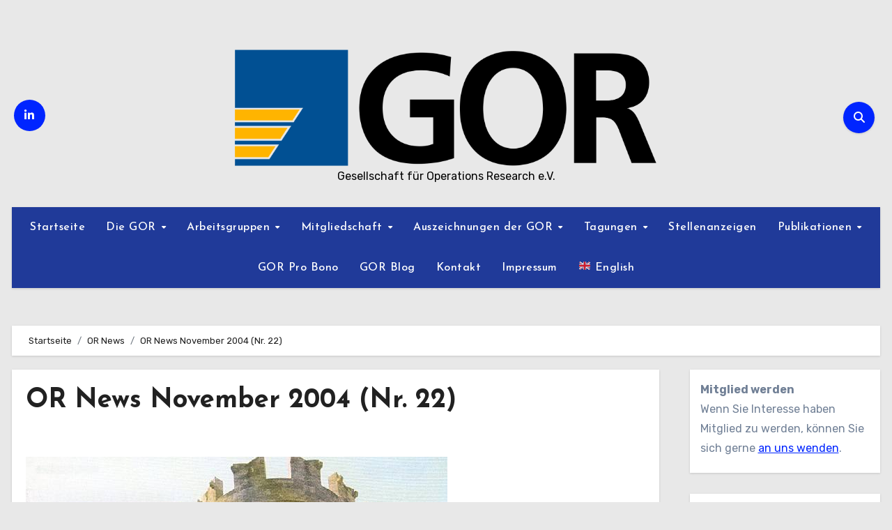

--- FILE ---
content_type: text/html; charset=UTF-8
request_url: https://www.gor-ev.de/or-news-november-2004-nr-22
body_size: 20450
content:
<!-- =========================
  Page Breadcrumb   
============================== -->
<!DOCTYPE html>
<html lang="de">
<head>
<meta charset="UTF-8">
<meta name="viewport" content="width=device-width, initial-scale=1">
<link rel="profile" href="http://gmpg.org/xfn/11">
<title>OR News November 2004 (Nr. 22)</title>
<meta name='robots' content='max-image-preview:large' />
	<style>img:is([sizes="auto" i], [sizes^="auto," i]) { contain-intrinsic-size: 3000px 1500px }</style>
	<link rel='dns-prefetch' href='//www.gor-ev.de' />
<link rel='dns-prefetch' href='//fonts.googleapis.com' />
<link rel="alternate" type="application/rss+xml" title=" &raquo; Feed" href="https://www.gor-ev.de/feed" />
<link rel="alternate" type="application/rss+xml" title=" &raquo; Kommentar-Feed" href="https://www.gor-ev.de/comments/feed" />
<script type="text/javascript">
/* <![CDATA[ */
window._wpemojiSettings = {"baseUrl":"https:\/\/s.w.org\/images\/core\/emoji\/16.0.1\/72x72\/","ext":".png","svgUrl":"https:\/\/s.w.org\/images\/core\/emoji\/16.0.1\/svg\/","svgExt":".svg","source":{"concatemoji":"https:\/\/www.gor-ev.de\/wp-includes\/js\/wp-emoji-release.min.js?ver=6.8.3"}};
/*! This file is auto-generated */
!function(s,n){var o,i,e;function c(e){try{var t={supportTests:e,timestamp:(new Date).valueOf()};sessionStorage.setItem(o,JSON.stringify(t))}catch(e){}}function p(e,t,n){e.clearRect(0,0,e.canvas.width,e.canvas.height),e.fillText(t,0,0);var t=new Uint32Array(e.getImageData(0,0,e.canvas.width,e.canvas.height).data),a=(e.clearRect(0,0,e.canvas.width,e.canvas.height),e.fillText(n,0,0),new Uint32Array(e.getImageData(0,0,e.canvas.width,e.canvas.height).data));return t.every(function(e,t){return e===a[t]})}function u(e,t){e.clearRect(0,0,e.canvas.width,e.canvas.height),e.fillText(t,0,0);for(var n=e.getImageData(16,16,1,1),a=0;a<n.data.length;a++)if(0!==n.data[a])return!1;return!0}function f(e,t,n,a){switch(t){case"flag":return n(e,"\ud83c\udff3\ufe0f\u200d\u26a7\ufe0f","\ud83c\udff3\ufe0f\u200b\u26a7\ufe0f")?!1:!n(e,"\ud83c\udde8\ud83c\uddf6","\ud83c\udde8\u200b\ud83c\uddf6")&&!n(e,"\ud83c\udff4\udb40\udc67\udb40\udc62\udb40\udc65\udb40\udc6e\udb40\udc67\udb40\udc7f","\ud83c\udff4\u200b\udb40\udc67\u200b\udb40\udc62\u200b\udb40\udc65\u200b\udb40\udc6e\u200b\udb40\udc67\u200b\udb40\udc7f");case"emoji":return!a(e,"\ud83e\udedf")}return!1}function g(e,t,n,a){var r="undefined"!=typeof WorkerGlobalScope&&self instanceof WorkerGlobalScope?new OffscreenCanvas(300,150):s.createElement("canvas"),o=r.getContext("2d",{willReadFrequently:!0}),i=(o.textBaseline="top",o.font="600 32px Arial",{});return e.forEach(function(e){i[e]=t(o,e,n,a)}),i}function t(e){var t=s.createElement("script");t.src=e,t.defer=!0,s.head.appendChild(t)}"undefined"!=typeof Promise&&(o="wpEmojiSettingsSupports",i=["flag","emoji"],n.supports={everything:!0,everythingExceptFlag:!0},e=new Promise(function(e){s.addEventListener("DOMContentLoaded",e,{once:!0})}),new Promise(function(t){var n=function(){try{var e=JSON.parse(sessionStorage.getItem(o));if("object"==typeof e&&"number"==typeof e.timestamp&&(new Date).valueOf()<e.timestamp+604800&&"object"==typeof e.supportTests)return e.supportTests}catch(e){}return null}();if(!n){if("undefined"!=typeof Worker&&"undefined"!=typeof OffscreenCanvas&&"undefined"!=typeof URL&&URL.createObjectURL&&"undefined"!=typeof Blob)try{var e="postMessage("+g.toString()+"("+[JSON.stringify(i),f.toString(),p.toString(),u.toString()].join(",")+"));",a=new Blob([e],{type:"text/javascript"}),r=new Worker(URL.createObjectURL(a),{name:"wpTestEmojiSupports"});return void(r.onmessage=function(e){c(n=e.data),r.terminate(),t(n)})}catch(e){}c(n=g(i,f,p,u))}t(n)}).then(function(e){for(var t in e)n.supports[t]=e[t],n.supports.everything=n.supports.everything&&n.supports[t],"flag"!==t&&(n.supports.everythingExceptFlag=n.supports.everythingExceptFlag&&n.supports[t]);n.supports.everythingExceptFlag=n.supports.everythingExceptFlag&&!n.supports.flag,n.DOMReady=!1,n.readyCallback=function(){n.DOMReady=!0}}).then(function(){return e}).then(function(){var e;n.supports.everything||(n.readyCallback(),(e=n.source||{}).concatemoji?t(e.concatemoji):e.wpemoji&&e.twemoji&&(t(e.twemoji),t(e.wpemoji)))}))}((window,document),window._wpemojiSettings);
/* ]]> */
</script>
<style id='wp-emoji-styles-inline-css' type='text/css'>

	img.wp-smiley, img.emoji {
		display: inline !important;
		border: none !important;
		box-shadow: none !important;
		height: 1em !important;
		width: 1em !important;
		margin: 0 0.07em !important;
		vertical-align: -0.1em !important;
		background: none !important;
		padding: 0 !important;
	}
</style>
<link rel='stylesheet' id='wp-block-library-css' href='https://www.gor-ev.de/wp-includes/css/dist/block-library/style.min.css?ver=6.8.3' type='text/css' media='all' />
<style id='wp-block-library-theme-inline-css' type='text/css'>
.wp-block-audio :where(figcaption){color:#555;font-size:13px;text-align:center}.is-dark-theme .wp-block-audio :where(figcaption){color:#ffffffa6}.wp-block-audio{margin:0 0 1em}.wp-block-code{border:1px solid #ccc;border-radius:4px;font-family:Menlo,Consolas,monaco,monospace;padding:.8em 1em}.wp-block-embed :where(figcaption){color:#555;font-size:13px;text-align:center}.is-dark-theme .wp-block-embed :where(figcaption){color:#ffffffa6}.wp-block-embed{margin:0 0 1em}.blocks-gallery-caption{color:#555;font-size:13px;text-align:center}.is-dark-theme .blocks-gallery-caption{color:#ffffffa6}:root :where(.wp-block-image figcaption){color:#555;font-size:13px;text-align:center}.is-dark-theme :root :where(.wp-block-image figcaption){color:#ffffffa6}.wp-block-image{margin:0 0 1em}.wp-block-pullquote{border-bottom:4px solid;border-top:4px solid;color:currentColor;margin-bottom:1.75em}.wp-block-pullquote cite,.wp-block-pullquote footer,.wp-block-pullquote__citation{color:currentColor;font-size:.8125em;font-style:normal;text-transform:uppercase}.wp-block-quote{border-left:.25em solid;margin:0 0 1.75em;padding-left:1em}.wp-block-quote cite,.wp-block-quote footer{color:currentColor;font-size:.8125em;font-style:normal;position:relative}.wp-block-quote:where(.has-text-align-right){border-left:none;border-right:.25em solid;padding-left:0;padding-right:1em}.wp-block-quote:where(.has-text-align-center){border:none;padding-left:0}.wp-block-quote.is-large,.wp-block-quote.is-style-large,.wp-block-quote:where(.is-style-plain){border:none}.wp-block-search .wp-block-search__label{font-weight:700}.wp-block-search__button{border:1px solid #ccc;padding:.375em .625em}:where(.wp-block-group.has-background){padding:1.25em 2.375em}.wp-block-separator.has-css-opacity{opacity:.4}.wp-block-separator{border:none;border-bottom:2px solid;margin-left:auto;margin-right:auto}.wp-block-separator.has-alpha-channel-opacity{opacity:1}.wp-block-separator:not(.is-style-wide):not(.is-style-dots){width:100px}.wp-block-separator.has-background:not(.is-style-dots){border-bottom:none;height:1px}.wp-block-separator.has-background:not(.is-style-wide):not(.is-style-dots){height:2px}.wp-block-table{margin:0 0 1em}.wp-block-table td,.wp-block-table th{word-break:normal}.wp-block-table :where(figcaption){color:#555;font-size:13px;text-align:center}.is-dark-theme .wp-block-table :where(figcaption){color:#ffffffa6}.wp-block-video :where(figcaption){color:#555;font-size:13px;text-align:center}.is-dark-theme .wp-block-video :where(figcaption){color:#ffffffa6}.wp-block-video{margin:0 0 1em}:root :where(.wp-block-template-part.has-background){margin-bottom:0;margin-top:0;padding:1.25em 2.375em}
</style>
<style id='classic-theme-styles-inline-css' type='text/css'>
/*! This file is auto-generated */
.wp-block-button__link{color:#fff;background-color:#32373c;border-radius:9999px;box-shadow:none;text-decoration:none;padding:calc(.667em + 2px) calc(1.333em + 2px);font-size:1.125em}.wp-block-file__button{background:#32373c;color:#fff;text-decoration:none}
</style>
<style id='global-styles-inline-css' type='text/css'>
:root{--wp--preset--aspect-ratio--square: 1;--wp--preset--aspect-ratio--4-3: 4/3;--wp--preset--aspect-ratio--3-4: 3/4;--wp--preset--aspect-ratio--3-2: 3/2;--wp--preset--aspect-ratio--2-3: 2/3;--wp--preset--aspect-ratio--16-9: 16/9;--wp--preset--aspect-ratio--9-16: 9/16;--wp--preset--color--black: #000000;--wp--preset--color--cyan-bluish-gray: #abb8c3;--wp--preset--color--white: #ffffff;--wp--preset--color--pale-pink: #f78da7;--wp--preset--color--vivid-red: #cf2e2e;--wp--preset--color--luminous-vivid-orange: #ff6900;--wp--preset--color--luminous-vivid-amber: #fcb900;--wp--preset--color--light-green-cyan: #7bdcb5;--wp--preset--color--vivid-green-cyan: #00d084;--wp--preset--color--pale-cyan-blue: #8ed1fc;--wp--preset--color--vivid-cyan-blue: #0693e3;--wp--preset--color--vivid-purple: #9b51e0;--wp--preset--gradient--vivid-cyan-blue-to-vivid-purple: linear-gradient(135deg,rgba(6,147,227,1) 0%,rgb(155,81,224) 100%);--wp--preset--gradient--light-green-cyan-to-vivid-green-cyan: linear-gradient(135deg,rgb(122,220,180) 0%,rgb(0,208,130) 100%);--wp--preset--gradient--luminous-vivid-amber-to-luminous-vivid-orange: linear-gradient(135deg,rgba(252,185,0,1) 0%,rgba(255,105,0,1) 100%);--wp--preset--gradient--luminous-vivid-orange-to-vivid-red: linear-gradient(135deg,rgba(255,105,0,1) 0%,rgb(207,46,46) 100%);--wp--preset--gradient--very-light-gray-to-cyan-bluish-gray: linear-gradient(135deg,rgb(238,238,238) 0%,rgb(169,184,195) 100%);--wp--preset--gradient--cool-to-warm-spectrum: linear-gradient(135deg,rgb(74,234,220) 0%,rgb(151,120,209) 20%,rgb(207,42,186) 40%,rgb(238,44,130) 60%,rgb(251,105,98) 80%,rgb(254,248,76) 100%);--wp--preset--gradient--blush-light-purple: linear-gradient(135deg,rgb(255,206,236) 0%,rgb(152,150,240) 100%);--wp--preset--gradient--blush-bordeaux: linear-gradient(135deg,rgb(254,205,165) 0%,rgb(254,45,45) 50%,rgb(107,0,62) 100%);--wp--preset--gradient--luminous-dusk: linear-gradient(135deg,rgb(255,203,112) 0%,rgb(199,81,192) 50%,rgb(65,88,208) 100%);--wp--preset--gradient--pale-ocean: linear-gradient(135deg,rgb(255,245,203) 0%,rgb(182,227,212) 50%,rgb(51,167,181) 100%);--wp--preset--gradient--electric-grass: linear-gradient(135deg,rgb(202,248,128) 0%,rgb(113,206,126) 100%);--wp--preset--gradient--midnight: linear-gradient(135deg,rgb(2,3,129) 0%,rgb(40,116,252) 100%);--wp--preset--font-size--small: 13px;--wp--preset--font-size--medium: 20px;--wp--preset--font-size--large: 36px;--wp--preset--font-size--x-large: 42px;--wp--preset--spacing--20: 0.44rem;--wp--preset--spacing--30: 0.67rem;--wp--preset--spacing--40: 1rem;--wp--preset--spacing--50: 1.5rem;--wp--preset--spacing--60: 2.25rem;--wp--preset--spacing--70: 3.38rem;--wp--preset--spacing--80: 5.06rem;--wp--preset--shadow--natural: 6px 6px 9px rgba(0, 0, 0, 0.2);--wp--preset--shadow--deep: 12px 12px 50px rgba(0, 0, 0, 0.4);--wp--preset--shadow--sharp: 6px 6px 0px rgba(0, 0, 0, 0.2);--wp--preset--shadow--outlined: 6px 6px 0px -3px rgba(255, 255, 255, 1), 6px 6px rgba(0, 0, 0, 1);--wp--preset--shadow--crisp: 6px 6px 0px rgba(0, 0, 0, 1);}:where(.is-layout-flex){gap: 0.5em;}:where(.is-layout-grid){gap: 0.5em;}body .is-layout-flex{display: flex;}.is-layout-flex{flex-wrap: wrap;align-items: center;}.is-layout-flex > :is(*, div){margin: 0;}body .is-layout-grid{display: grid;}.is-layout-grid > :is(*, div){margin: 0;}:where(.wp-block-columns.is-layout-flex){gap: 2em;}:where(.wp-block-columns.is-layout-grid){gap: 2em;}:where(.wp-block-post-template.is-layout-flex){gap: 1.25em;}:where(.wp-block-post-template.is-layout-grid){gap: 1.25em;}.has-black-color{color: var(--wp--preset--color--black) !important;}.has-cyan-bluish-gray-color{color: var(--wp--preset--color--cyan-bluish-gray) !important;}.has-white-color{color: var(--wp--preset--color--white) !important;}.has-pale-pink-color{color: var(--wp--preset--color--pale-pink) !important;}.has-vivid-red-color{color: var(--wp--preset--color--vivid-red) !important;}.has-luminous-vivid-orange-color{color: var(--wp--preset--color--luminous-vivid-orange) !important;}.has-luminous-vivid-amber-color{color: var(--wp--preset--color--luminous-vivid-amber) !important;}.has-light-green-cyan-color{color: var(--wp--preset--color--light-green-cyan) !important;}.has-vivid-green-cyan-color{color: var(--wp--preset--color--vivid-green-cyan) !important;}.has-pale-cyan-blue-color{color: var(--wp--preset--color--pale-cyan-blue) !important;}.has-vivid-cyan-blue-color{color: var(--wp--preset--color--vivid-cyan-blue) !important;}.has-vivid-purple-color{color: var(--wp--preset--color--vivid-purple) !important;}.has-black-background-color{background-color: var(--wp--preset--color--black) !important;}.has-cyan-bluish-gray-background-color{background-color: var(--wp--preset--color--cyan-bluish-gray) !important;}.has-white-background-color{background-color: var(--wp--preset--color--white) !important;}.has-pale-pink-background-color{background-color: var(--wp--preset--color--pale-pink) !important;}.has-vivid-red-background-color{background-color: var(--wp--preset--color--vivid-red) !important;}.has-luminous-vivid-orange-background-color{background-color: var(--wp--preset--color--luminous-vivid-orange) !important;}.has-luminous-vivid-amber-background-color{background-color: var(--wp--preset--color--luminous-vivid-amber) !important;}.has-light-green-cyan-background-color{background-color: var(--wp--preset--color--light-green-cyan) !important;}.has-vivid-green-cyan-background-color{background-color: var(--wp--preset--color--vivid-green-cyan) !important;}.has-pale-cyan-blue-background-color{background-color: var(--wp--preset--color--pale-cyan-blue) !important;}.has-vivid-cyan-blue-background-color{background-color: var(--wp--preset--color--vivid-cyan-blue) !important;}.has-vivid-purple-background-color{background-color: var(--wp--preset--color--vivid-purple) !important;}.has-black-border-color{border-color: var(--wp--preset--color--black) !important;}.has-cyan-bluish-gray-border-color{border-color: var(--wp--preset--color--cyan-bluish-gray) !important;}.has-white-border-color{border-color: var(--wp--preset--color--white) !important;}.has-pale-pink-border-color{border-color: var(--wp--preset--color--pale-pink) !important;}.has-vivid-red-border-color{border-color: var(--wp--preset--color--vivid-red) !important;}.has-luminous-vivid-orange-border-color{border-color: var(--wp--preset--color--luminous-vivid-orange) !important;}.has-luminous-vivid-amber-border-color{border-color: var(--wp--preset--color--luminous-vivid-amber) !important;}.has-light-green-cyan-border-color{border-color: var(--wp--preset--color--light-green-cyan) !important;}.has-vivid-green-cyan-border-color{border-color: var(--wp--preset--color--vivid-green-cyan) !important;}.has-pale-cyan-blue-border-color{border-color: var(--wp--preset--color--pale-cyan-blue) !important;}.has-vivid-cyan-blue-border-color{border-color: var(--wp--preset--color--vivid-cyan-blue) !important;}.has-vivid-purple-border-color{border-color: var(--wp--preset--color--vivid-purple) !important;}.has-vivid-cyan-blue-to-vivid-purple-gradient-background{background: var(--wp--preset--gradient--vivid-cyan-blue-to-vivid-purple) !important;}.has-light-green-cyan-to-vivid-green-cyan-gradient-background{background: var(--wp--preset--gradient--light-green-cyan-to-vivid-green-cyan) !important;}.has-luminous-vivid-amber-to-luminous-vivid-orange-gradient-background{background: var(--wp--preset--gradient--luminous-vivid-amber-to-luminous-vivid-orange) !important;}.has-luminous-vivid-orange-to-vivid-red-gradient-background{background: var(--wp--preset--gradient--luminous-vivid-orange-to-vivid-red) !important;}.has-very-light-gray-to-cyan-bluish-gray-gradient-background{background: var(--wp--preset--gradient--very-light-gray-to-cyan-bluish-gray) !important;}.has-cool-to-warm-spectrum-gradient-background{background: var(--wp--preset--gradient--cool-to-warm-spectrum) !important;}.has-blush-light-purple-gradient-background{background: var(--wp--preset--gradient--blush-light-purple) !important;}.has-blush-bordeaux-gradient-background{background: var(--wp--preset--gradient--blush-bordeaux) !important;}.has-luminous-dusk-gradient-background{background: var(--wp--preset--gradient--luminous-dusk) !important;}.has-pale-ocean-gradient-background{background: var(--wp--preset--gradient--pale-ocean) !important;}.has-electric-grass-gradient-background{background: var(--wp--preset--gradient--electric-grass) !important;}.has-midnight-gradient-background{background: var(--wp--preset--gradient--midnight) !important;}.has-small-font-size{font-size: var(--wp--preset--font-size--small) !important;}.has-medium-font-size{font-size: var(--wp--preset--font-size--medium) !important;}.has-large-font-size{font-size: var(--wp--preset--font-size--large) !important;}.has-x-large-font-size{font-size: var(--wp--preset--font-size--x-large) !important;}
:where(.wp-block-post-template.is-layout-flex){gap: 1.25em;}:where(.wp-block-post-template.is-layout-grid){gap: 1.25em;}
:where(.wp-block-columns.is-layout-flex){gap: 2em;}:where(.wp-block-columns.is-layout-grid){gap: 2em;}
:root :where(.wp-block-pullquote){font-size: 1.5em;line-height: 1.6;}
</style>
<link rel='stylesheet' id='blogus-fonts-css' href='//fonts.googleapis.com/css?family=Josefin+Sans%3A300%2C400%2C500%2C700%7COpen+Sans%3A300%2C400%2C600%2C700%7CKalam%3A300%2C400%2C700%7CRokkitt%3A300%2C400%2C700%7CJost%3A300%2C400%2C500%2C700%7CPoppins%3A300%2C400%2C500%2C600%2C700%7CLato%3A300%2C400%2C700%7CNoto+Serif%3A300%2C400%2C700%7CRaleway%3A300%2C400%2C500%2C700%7CRoboto%3A300%2C400%2C500%2C700%7CRubik%3A300%2C400%2C500%2C700&#038;display=swap&#038;subset=latin,latin-ext' type='text/css' media='all' />
<link rel='stylesheet' id='blogus-google-fonts-css' href='//fonts.googleapis.com/css?family=ABeeZee%7CAbel%7CAbril+Fatface%7CAclonica%7CAcme%7CActor%7CAdamina%7CAdvent+Pro%7CAguafina+Script%7CAkronim%7CAladin%7CAldrich%7CAlef%7CAlegreya%7CAlegreya+SC%7CAlegreya+Sans%7CAlegreya+Sans+SC%7CAlex+Brush%7CAlfa+Slab+One%7CAlice%7CAlike%7CAlike+Angular%7CAllan%7CAllerta%7CAllerta+Stencil%7CAllura%7CAlmendra%7CAlmendra+Display%7CAlmendra+SC%7CAmarante%7CAmaranth%7CAmatic+SC%7CAmatica+SC%7CAmethysta%7CAmiko%7CAmiri%7CAmita%7CAnaheim%7CAndada%7CAndika%7CAngkor%7CAnnie+Use+Your+Telescope%7CAnonymous+Pro%7CAntic%7CAntic+Didone%7CAntic+Slab%7CAnton%7CArapey%7CArbutus%7CArbutus+Slab%7CArchitects+Daughter%7CArchivo+Black%7CArchivo+Narrow%7CAref+Ruqaa%7CArima+Madurai%7CArimo%7CArizonia%7CArmata%7CArtifika%7CArvo%7CArya%7CAsap%7CAsar%7CAsset%7CAssistant%7CAstloch%7CAsul%7CAthiti%7CAtma%7CAtomic+Age%7CAubrey%7CAudiowide%7CAutour+One%7CAverage%7CAverage+Sans%7CAveria+Gruesa+Libre%7CAveria+Libre%7CAveria+Sans+Libre%7CAveria+Serif+Libre%7CBad+Script%7CBaloo%7CBaloo+Bhai%7CBaloo+Da%7CBaloo+Thambi%7CBalthazar%7CBangers%7CBasic%7CBattambang%7CBaumans%7CBayon%7CBelgrano%7CBelleza%7CBenchNine%7CBentham%7CBerkshire+Swash%7CBevan%7CBigelow+Rules%7CBigshot+One%7CBilbo%7CBilbo+Swash+Caps%7CBioRhyme%7CBioRhyme+Expanded%7CBiryani%7CBitter%7CBlack+Ops+One%7CBokor%7CBonbon%7CBoogaloo%7CBowlby+One%7CBowlby+One+SC%7CBrawler%7CBree+Serif%7CBubblegum+Sans%7CBubbler+One%7CBuda%7CBuenard%7CBungee%7CBungee+Hairline%7CBungee+Inline%7CBungee+Outline%7CBungee+Shade%7CButcherman%7CButterfly+Kids%7CCabin%7CCabin+Condensed%7CCabin+Sketch%7CCaesar+Dressing%7CCagliostro%7CCairo%7CCalligraffitti%7CCambay%7CCambo%7CCandal%7CCantarell%7CCantata+One%7CCantora+One%7CCapriola%7CCardo%7CCarme%7CCarrois+Gothic%7CCarrois+Gothic+SC%7CCarter+One%7CCatamaran%7CCaudex%7CCaveat%7CCaveat+Brush%7CCedarville+Cursive%7CCeviche+One%7CChanga%7CChanga+One%7CChango%7CChathura%7CChau+Philomene+One%7CChela+One%7CChelsea+Market%7CChenla%7CCherry+Cream+Soda%7CCherry+Swash%7CChewy%7CChicle%7CChivo%7CChonburi%7CCinzel%7CCinzel+Decorative%7CClicker+Script%7CCoda%7CCoda+Caption%7CCodystar%7CCoiny%7CCombo%7CComfortaa%7CComing+Soon%7CConcert+One%7CCondiment%7CContent%7CContrail+One%7CConvergence%7CCookie%7CCopse%7CCorben%7CCormorant%7CCormorant+Garamond%7CCormorant+Infant%7CCormorant+SC%7CCormorant+Unicase%7CCormorant+Upright%7CCourgette%7CCousine%7CCoustard%7CCovered+By+Your+Grace%7CCrafty+Girls%7CCreepster%7CCrete+Round%7CCrimson+Text%7CCroissant+One%7CCrushed%7CCuprum%7CCutive%7CCutive+Mono%7CDamion%7CDancing+Script%7CDangrek%7CDavid+Libre%7CDawning+of+a+New+Day%7CDays+One%7CDekko%7CDelius%7CDelius+Swash+Caps%7CDelius+Unicase%7CDella+Respira%7CDenk+One%7CDevonshire%7CDhurjati%7CDidact+Gothic%7CDiplomata%7CDiplomata+SC%7CDomine%7CDonegal+One%7CDoppio+One%7CDorsa%7CDosis%7CDr+Sugiyama%7CDroid+Sans%7CDroid+Sans+Mono%7CDroid+Serif%7CDuru+Sans%7CDynalight%7CEB+Garamond%7CEagle+Lake%7CEater%7CEconomica%7CEczar%7CEk+Mukta%7CEl+Messiri%7CElectrolize%7CElsie%7CElsie+Swash+Caps%7CEmblema+One%7CEmilys+Candy%7CEngagement%7CEnglebert%7CEnriqueta%7CErica+One%7CEsteban%7CEuphoria+Script%7CEwert%7CExo%7CExo+2%7CExpletus+Sans%7CFanwood+Text%7CFarsan%7CFascinate%7CFascinate+Inline%7CFaster+One%7CFasthand%7CFauna+One%7CFederant%7CFedero%7CFelipa%7CFenix%7CFinger+Paint%7CFira+Mono%7CFira+Sans%7CFjalla+One%7CFjord+One%7CFlamenco%7CFlavors%7CFondamento%7CFontdiner+Swanky%7CForum%7CFrancois+One%7CFrank+Ruhl+Libre%7CFreckle+Face%7CFredericka+the+Great%7CFredoka+One%7CFreehand%7CFresca%7CFrijole%7CFruktur%7CFugaz+One%7CGFS+Didot%7CGFS+Neohellenic%7CGabriela%7CGafata%7CGalada%7CGaldeano%7CGalindo%7CGentium+Basic%7CGentium+Book+Basic%7CGeo%7CGeostar%7CGeostar+Fill%7CGermania+One%7CGidugu%7CGilda+Display%7CGive+You+Glory%7CGlass+Antiqua%7CGlegoo%7CGloria+Hallelujah%7CGoblin+One%7CGochi+Hand%7CGorditas%7CGoudy+Bookletter+1911%7CGraduate%7CGrand+Hotel%7CGravitas+One%7CGreat+Vibes%7CGriffy%7CGruppo%7CGudea%7CGurajada%7CHabibi%7CHalant%7CHammersmith+One%7CHanalei%7CHanalei+Fill%7CHandlee%7CHanuman%7CHappy+Monkey%7CHarmattan%7CHeadland+One%7CHeebo%7CHenny+Penny%7CHerr+Von+Muellerhoff%7CHind%7CHind+Guntur%7CHind+Madurai%7CHind+Siliguri%7CHind+Vadodara%7CHoltwood+One+SC%7CHomemade+Apple%7CHomenaje%7CIM+Fell+DW+Pica%7CIM+Fell+DW+Pica+SC%7CIM+Fell+Double+Pica%7CIM+Fell+Double+Pica+SC%7CIM+Fell+English%7CIM+Fell+English+SC%7CIM+Fell+French+Canon%7CIM+Fell+French+Canon+SC%7CIM+Fell+Great+Primer%7CIM+Fell+Great+Primer+SC%7CIceberg%7CIceland%7CImprima%7CInconsolata%7CInder%7CIndie+Flower%7CInika%7CInknut+Antiqua%7CIrish+Grover%7CIstok+Web%7CItaliana%7CItalianno%7CItim%7CJacques+Francois%7CJacques+Francois+Shadow%7CJaldi%7CJim+Nightshade%7CJockey+One%7CJolly+Lodger%7CJomhuria%7CJosefin+Sans%7CJosefin+Slab%7CJoti+One%7CJudson%7CJulee%7CJulius+Sans+One%7CJunge%7CJura%7CJust+Another+Hand%7CJust+Me+Again+Down+Here%7CKadwa%7CKalam%7CKameron%7CKanit%7CKantumruy%7CKarla%7CKarma%7CKatibeh%7CKaushan+Script%7CKavivanar%7CKavoon%7CKdam+Thmor%7CKeania+One%7CKelly+Slab%7CKenia%7CKhand%7CKhmer%7CKhula%7CKite+One%7CKnewave%7CKotta+One%7CKoulen%7CKranky%7CKreon%7CKristi%7CKrona+One%7CKumar+One%7CKumar+One+Outline%7CKurale%7CLa+Belle+Aurore%7CLaila%7CLakki+Reddy%7CLalezar%7CLancelot%7CLateef%7CLato%7CLeague+Script%7CLeckerli+One%7CLedger%7CLekton%7CLemon%7CLemonada%7CLibre+Baskerville%7CLibre+Franklin%7CLife+Savers%7CLilita+One%7CLily+Script+One%7CLimelight%7CLinden+Hill%7CLobster%7CLobster+Two%7CLondrina+Outline%7CLondrina+Shadow%7CLondrina+Sketch%7CLondrina+Solid%7CLora%7CLove+Ya+Like+A+Sister%7CLoved+by+the+King%7CLovers+Quarrel%7CLuckiest+Guy%7CLusitana%7CLustria%7CMacondo%7CMacondo+Swash+Caps%7CMada%7CMagra%7CMaiden+Orange%7CMaitree%7CMako%7CMallanna%7CMandali%7CMarcellus%7CMarcellus+SC%7CMarck+Script%7CMargarine%7CMarko+One%7CMarmelad%7CMartel%7CMartel+Sans%7CMarvel%7CMate%7CMate+SC%7CMaven+Pro%7CMcLaren%7CMeddon%7CMedievalSharp%7CMedula+One%7CMeera+Inimai%7CMegrim%7CMeie+Script%7CMerienda%7CMerienda+One%7CMerriweather%7CMerriweather+Sans%7CMetal%7CMetal+Mania%7CMetamorphous%7CMetrophobic%7CMichroma%7CMilonga%7CMiltonian%7CMiltonian+Tattoo%7CMiniver%7CMiriam+Libre%7CMirza%7CMiss+Fajardose%7CMitr%7CModak%7CModern+Antiqua%7CMogra%7CMolengo%7CMolle%7CMonda%7CMonofett%7CMonoton%7CMonsieur+La+Doulaise%7CMontaga%7CMontez%7CMontserrat%7CMontserrat+Alternates%7CMontserrat+Subrayada%7CMoul%7CMoulpali%7CMountains+of+Christmas%7CMouse+Memoirs%7CMr+Bedfort%7CMr+Dafoe%7CMr+De+Haviland%7CMrs+Saint+Delafield%7CMrs+Sheppards%7CMukta+Vaani%7CMuli%7CMystery+Quest%7CNTR%7CNeucha%7CNeuton%7CNew+Rocker%7CNews+Cycle%7CNiconne%7CNixie+One%7CNobile%7CNokora%7CNorican%7CNosifer%7CNothing+You+Could+Do%7CNoticia+Text%7CNoto+Sans%7CNoto+Serif%7CNova+Cut%7CNova+Flat%7CNova+Mono%7CNova+Oval%7CNova+Round%7CNova+Script%7CNova+Slim%7CNova+Square%7CNumans%7CNunito%7COdor+Mean+Chey%7COffside%7COld+Standard+TT%7COldenburg%7COleo+Script%7COleo+Script+Swash+Caps%7COpen+Sans%7COpen+Sans+Condensed%7COranienbaum%7COrbitron%7COregano%7COrienta%7COriginal+Surfer%7COswald%7COver+the+Rainbow%7COverlock%7COverlock+SC%7COvo%7COxygen%7COxygen+Mono%7CPT+Mono%7CPT+Sans%7CPT+Sans+Caption%7CPT+Sans+Narrow%7CPT+Serif%7CPT+Serif+Caption%7CPacifico%7CPalanquin%7CPalanquin+Dark%7CPaprika%7CParisienne%7CPassero+One%7CPassion+One%7CPathway+Gothic+One%7CPatrick+Hand%7CPatrick+Hand+SC%7CPattaya%7CPatua+One%7CPavanam%7CPaytone+One%7CPeddana%7CPeralta%7CPermanent+Marker%7CPetit+Formal+Script%7CPetrona%7CPhilosopher%7CPiedra%7CPinyon+Script%7CPirata+One%7CPlaster%7CPlay%7CPlayball%7CPlayfair+Display%7CPlayfair+Display+SC%7CPodkova%7CPoiret+One%7CPoller+One%7CPoly%7CPompiere%7CPontano+Sans%7CPoppins%7CPort+Lligat+Sans%7CPort+Lligat+Slab%7CPragati+Narrow%7CPrata%7CPreahvihear%7CPress+Start+2P%7CPridi%7CPrincess+Sofia%7CProciono%7CPrompt%7CProsto+One%7CProza+Libre%7CPuritan%7CPurple+Purse%7CQuando%7CQuantico%7CQuattrocento%7CQuattrocento+Sans%7CQuestrial%7CQuicksand%7CQuintessential%7CQwigley%7CRacing+Sans+One%7CRadley%7CRajdhani%7CRakkas%7CRaleway%7CRaleway+Dots%7CRamabhadra%7CRamaraja%7CRambla%7CRammetto+One%7CRanchers%7CRancho%7CRanga%7CRasa%7CRationale%7CRavi+Prakash%7CRedressed%7CReem+Kufi%7CReenie+Beanie%7CRevalia%7CRhodium+Libre%7CRibeye%7CRibeye+Marrow%7CRighteous%7CRisque%7CRoboto%7CRoboto+Condensed%7CRoboto+Mono%7CRoboto+Slab%7CRochester%7CRock+Salt%7CRokkitt%7CRomanesco%7CRopa+Sans%7CRosario%7CRosarivo%7CRouge+Script%7CRozha+One%7CRubik%7CRubik+Mono+One%7CRubik+One%7CRuda%7CRufina%7CRuge+Boogie%7CRuluko%7CRum+Raisin%7CRuslan+Display%7CRusso+One%7CRuthie%7CRye%7CSacramento%7CSahitya%7CSail%7CSalsa%7CSanchez%7CSancreek%7CSansita+One%7CSarala%7CSarina%7CSarpanch%7CSatisfy%7CScada%7CScheherazade%7CSchoolbell%7CScope+One%7CSeaweed+Script%7CSecular+One%7CSevillana%7CSeymour+One%7CShadows+Into+Light%7CShadows+Into+Light+Two%7CShanti%7CShare%7CShare+Tech%7CShare+Tech+Mono%7CShojumaru%7CShort+Stack%7CShrikhand%7CSiemreap%7CSigmar+One%7CSignika%7CSignika+Negative%7CSimonetta%7CSintony%7CSirin+Stencil%7CSix+Caps%7CSkranji%7CSlabo+13px%7CSlabo+27px%7CSlackey%7CSmokum%7CSmythe%7CSniglet%7CSnippet%7CSnowburst+One%7CSofadi+One%7CSofia%7CSonsie+One%7CSorts+Mill+Goudy%7CSource+Code+Pro%7CSource+Sans+Pro%7CSource+Serif+Pro%7CSpace+Mono%7CSpecial+Elite%7CSpicy+Rice%7CSpinnaker%7CSpirax%7CSquada+One%7CSree+Krushnadevaraya%7CSriracha%7CStalemate%7CStalinist+One%7CStardos+Stencil%7CStint+Ultra+Condensed%7CStint+Ultra+Expanded%7CStoke%7CStrait%7CSue+Ellen+Francisco%7CSuez+One%7CSumana%7CSunshiney%7CSupermercado+One%7CSura%7CSuranna%7CSuravaram%7CSuwannaphum%7CSwanky+and+Moo+Moo%7CSyncopate%7CTangerine%7CTaprom%7CTauri%7CTaviraj%7CTeko%7CTelex%7CTenali+Ramakrishna%7CTenor+Sans%7CText+Me+One%7CThe+Girl+Next+Door%7CTienne%7CTillana%7CTimmana%7CTinos%7CTitan+One%7CTitillium+Web%7CTrade+Winds%7CTrirong%7CTrocchi%7CTrochut%7CTrykker%7CTulpen+One%7CUbuntu%7CUbuntu+Condensed%7CUbuntu+Mono%7CUltra%7CUncial+Antiqua%7CUnderdog%7CUnica+One%7CUnifrakturCook%7CUnifrakturMaguntia%7CUnkempt%7CUnlock%7CUnna%7CVT323%7CVampiro+One%7CVarela%7CVarela+Round%7CVast+Shadow%7CVesper+Libre%7CVibur%7CVidaloka%7CViga%7CVoces%7CVolkhov%7CVollkorn%7CVoltaire%7CWaiting+for+the+Sunrise%7CWallpoet%7CWalter+Turncoat%7CWarnes%7CWellfleet%7CWendy+One%7CWire+One%7CWork+Sans%7CYanone+Kaffeesatz%7CYantramanav%7CYatra+One%7CYellowtail%7CYeseva+One%7CYesteryear%7CYrsa%7CZeyada&#038;subset=latin%2Clatin-ext' type='text/css' media='all' />
<link rel='stylesheet' id='bootstrap-css' href='https://www.gor-ev.de/wp-content/themes/blogus/css/bootstrap.css?ver=6.8.3' type='text/css' media='all' />
<link rel='stylesheet' id='blogus-style-css' href='https://www.gor-ev.de/wp-content/themes/blogus/style.css?ver=6.8.3' type='text/css' media='all' />
<link rel='stylesheet' id='blogus-default-css' href='https://www.gor-ev.de/wp-content/themes/blogus/css/colors/default.css?ver=6.8.3' type='text/css' media='all' />
<link rel='stylesheet' id='all-css-css' href='https://www.gor-ev.de/wp-content/themes/blogus/css/all.css?ver=6.8.3' type='text/css' media='all' />
<link rel='stylesheet' id='dark-css' href='https://www.gor-ev.de/wp-content/themes/blogus/css/colors/dark.css?ver=6.8.3' type='text/css' media='all' />
<link rel='stylesheet' id='swiper-bundle-css-css' href='https://www.gor-ev.de/wp-content/themes/blogus/css/swiper-bundle.css?ver=6.8.3' type='text/css' media='all' />
<link rel='stylesheet' id='smartmenus-css' href='https://www.gor-ev.de/wp-content/themes/blogus/css/jquery.smartmenus.bootstrap.css?ver=6.8.3' type='text/css' media='all' />
<link rel='stylesheet' id='animate-css' href='https://www.gor-ev.de/wp-content/themes/blogus/css/animate.css?ver=6.8.3' type='text/css' media='all' />
<link rel='stylesheet' id='blogus-custom-css-css' href='https://www.gor-ev.de/wp-content/themes/blogus/inc/ansar/customize/css/customizer.css?ver=1.0' type='text/css' media='all' />
<link rel='stylesheet' id='slb_core-css' href='https://www.gor-ev.de/wp-content/plugins/simple-lightbox/client/css/app.css?ver=2.9.4' type='text/css' media='all' />
<script type="text/javascript" src="https://www.gor-ev.de/wp-includes/js/jquery/jquery.min.js?ver=3.7.1" id="jquery-core-js"></script>
<script type="text/javascript" src="https://www.gor-ev.de/wp-includes/js/jquery/jquery-migrate.min.js?ver=3.4.1" id="jquery-migrate-js"></script>
<script type="text/javascript" src="https://www.gor-ev.de/wp-content/themes/blogus/js/navigation.js?ver=6.8.3" id="blogus-navigation-js"></script>
<script type="text/javascript" src="https://www.gor-ev.de/wp-content/themes/blogus/js/bootstrap.js?ver=6.8.3" id="blogus_bootstrap_script-js"></script>
<script type="text/javascript" src="https://www.gor-ev.de/wp-content/themes/blogus/js/swiper-bundle.js?ver=6.8.3" id="swiper-bundle-js"></script>
<script type="text/javascript" src="https://www.gor-ev.de/wp-content/themes/blogus/js/main.js?ver=6.8.3" id="blogus_main-js-js"></script>
<script type="text/javascript" src="https://www.gor-ev.de/wp-content/themes/blogus/js/sticksy.min.js?ver=6.8.3" id="sticksy-js-js"></script>
<script type="text/javascript" src="https://www.gor-ev.de/wp-content/themes/blogus/js/jquery.smartmenus.js?ver=6.8.3" id="smartmenus-js-js"></script>
<script type="text/javascript" src="https://www.gor-ev.de/wp-content/themes/blogus/js/jquery.smartmenus.bootstrap.js?ver=6.8.3" id="bootstrap-smartmenus-js-js"></script>
<script type="text/javascript" src="https://www.gor-ev.de/wp-content/themes/blogus/js/jquery.cookie.min.js?ver=6.8.3" id="jquery-cookie-js"></script>
<link rel="https://api.w.org/" href="https://www.gor-ev.de/wp-json/" /><link rel="alternate" title="JSON" type="application/json" href="https://www.gor-ev.de/wp-json/wp/v2/posts/523" /><link rel="EditURI" type="application/rsd+xml" title="RSD" href="https://www.gor-ev.de/xmlrpc.php?rsd" />
<meta name="generator" content="WordPress 6.8.3" />
<link rel="canonical" href="https://www.gor-ev.de/or-news-november-2004-nr-22" />
<link rel='shortlink' href='https://www.gor-ev.de/?p=523' />
<link rel="alternate" title="oEmbed (JSON)" type="application/json+oembed" href="https://www.gor-ev.de/wp-json/oembed/1.0/embed?url=https%3A%2F%2Fwww.gor-ev.de%2For-news-november-2004-nr-22" />
<link rel="alternate" title="oEmbed (XML)" type="text/xml+oembed" href="https://www.gor-ev.de/wp-json/oembed/1.0/embed?url=https%3A%2F%2Fwww.gor-ev.de%2For-news-november-2004-nr-22&#038;format=xml" />
<style>
		#category-posts-4-internal ul {padding: 0;}
#category-posts-4-internal .cat-post-item img {max-width: initial; max-height: initial; margin: initial;}
#category-posts-4-internal .cat-post-author {margin-bottom: 0;}
#category-posts-4-internal .cat-post-thumbnail {margin: 5px 10px 5px 0;}
#category-posts-4-internal .cat-post-item:before {content: ""; clear: both;}
#category-posts-4-internal .cat-post-excerpt-more {display: inline-block;}
#category-posts-4-internal .cat-post-item {list-style: none; margin: 3px 0 10px; padding: 3px 0;}
#category-posts-4-internal .cat-post-current .cat-post-title {font-weight: bold; text-transform: uppercase;}
#category-posts-4-internal [class*=cat-post-tax] {font-size: 0.85em;}
#category-posts-4-internal [class*=cat-post-tax] * {display:inline-block;}
#category-posts-4-internal .cat-post-item:after {content: ""; display: table;	clear: both;}
#category-posts-4-internal .cat-post-item .cat-post-title {overflow: hidden;text-overflow: ellipsis;white-space: initial;display: -webkit-box;-webkit-line-clamp: 5;-webkit-box-orient: vertical;padding-bottom: 0 !important;}
#category-posts-4-internal .cat-post-item:after {content: ""; display: table;	clear: both;}
#category-posts-4-internal .cat-post-thumbnail {display:block; float:left; margin:5px 10px 5px 0;}
#category-posts-4-internal .cat-post-crop {overflow:hidden;display:block;}
#category-posts-4-internal p {margin:5px 0 0 0}
#category-posts-4-internal li > div {margin:5px 0 0 0; clear:both;}
#category-posts-4-internal .dashicons {vertical-align:middle;}
</style>
		    <style>
    .bs-blog-post p:nth-of-type(1)::first-letter {
        display: none;
    }
    </style>
    <style type="text/css" id="custom-background-css">
        :root {
            --wrap-color: e8e8e8        }
    </style>
    <style>
      .sidebar-right, .sidebar-left
      {
        flex: 100;
        width:280px !important;
      }

      .content-right
      {
        width: calc((1130px - 280px)) !important;
      }
    </style>
      <style type="text/css">
                    .site-title a,
            .site-description {
                color: #000000;
            }

            .site-branding-text .site-title a {
                font-size: 20px;
            }

            @media only screen and (max-width: 640px) {
                .site-branding-text .site-title a {
                    font-size: 26px;
                }
            }

            @media only screen and (max-width: 375px) {
                .site-branding-text .site-title a {
                    font-size: 26px;
                }
            }
            </style>
    <style type="text/css" id="custom-background-css">
body.custom-background { background-color: #e8e8e8; }
</style>
	<link rel="icon" href="https://www.gor-ev.de/wp-content/uploads/2023/03/cropped-gor_favicon-32x32.jpg" sizes="32x32" />
<link rel="icon" href="https://www.gor-ev.de/wp-content/uploads/2023/03/cropped-gor_favicon-192x192.jpg" sizes="192x192" />
<link rel="apple-touch-icon" href="https://www.gor-ev.de/wp-content/uploads/2023/03/cropped-gor_favicon-180x180.jpg" />
<meta name="msapplication-TileImage" content="https://www.gor-ev.de/wp-content/uploads/2023/03/cropped-gor_favicon-270x270.jpg" />
</head>
<body class="wp-singular post-template-default single single-post postid-523 single-format-standard custom-background wp-custom-logo wp-embed-responsive wp-theme-blogus sp-easy-accordion-enabled  ta-hide-date-author-in-list defaultcolor" >
<div id="page" class="site">
<a class="skip-link screen-reader-text" href="#content">
Zum Inhalt springen</a>
    
<!--wrapper-->
<div class="wrapper" id="custom-background-css">
        <!--==================== TOP BAR ====================-->
        <!--header-->
    <header class="bs-default">
      <div class="clearfix"></div>
      <!-- Main Menu Area-->
      <div class="bs-header-main d-none d-lg-block" style="background-image: url('');">
        <div class="inner">
          <div class="container">
            <div class="row align-items-center">
              <div class="col-md-3 left-nav">
                    <ul class="bs-social info-left">
                <li>
            <a target="_blank" href="https://www.linkedin.com/company/german-operations-research-society/?originalSubdomain=de">
              <i class="fab fa-linkedin-in"></i>
            </a>
          </li>
              </ul>
                </div>
              <div class="navbar-header col-md-6">
                  <!-- Display the Custom Logo -->
                  <div class="site-logo">
                      <a href="https://www.gor-ev.de/" class="navbar-brand" rel="home"><img width="3456" height="955" src="https://www.gor-ev.de/wp-content/uploads/2023/06/cropped-Gor-Logo.png" class="custom-logo" alt="" decoding="async" fetchpriority="high" /></a>                  </div>
                  <div class="site-branding-text  ">
                                          <p class="site-title"> <a href="https://www.gor-ev.de/" rel="home"></a></p>
                                          <p class="site-description">Gesellschaft für Operations Research e.V.</p>
                  </div>
              </div>     
              <div class="col-md-3">
                <div class="info-right right-nav d-flex align-items-center justify-content-center justify-content-md-end">
                             <a class="msearch ml-auto"  data-bs-target="#exampleModal"  href="#" data-bs-toggle="modal">
                <i class="fa fa-search"></i>
            </a> 
                      
                </div>
              </div>
            </div>
          </div>
        </div>
      </div>
      <!-- /Main Menu Area-->
      <div class="bs-menu-full">
        <nav class="navbar navbar-expand-lg navbar-wp">
          <div class="container"> 
            <!-- Mobile Header -->
            <div class="m-header align-items-center">
                <!-- navbar-toggle -->
                <button class="navbar-toggler x collapsed" type="button" data-bs-toggle="collapse"
                  data-bs-target="#navbar-wp" aria-controls="navbar-wp" aria-expanded="false"
                  aria-label="Navigation umschalten"> 
                    <span class="icon-bar"></span>
                    <span class="icon-bar"></span>
                    <span class="icon-bar"></span>
                </button>
                <div class="navbar-header">
                  <!-- Display the Custom Logo -->
                  <div class="site-logo">
                      <a href="https://www.gor-ev.de/" class="navbar-brand" rel="home"><img width="3456" height="955" src="https://www.gor-ev.de/wp-content/uploads/2023/06/cropped-Gor-Logo.png" class="custom-logo" alt="" decoding="async" /></a>                  </div>
                  <div class="site-branding-text  ">
                    <div class="site-title"><a href="https://www.gor-ev.de/" rel="home"></a></div>
                    <p class="site-description">Gesellschaft für Operations Research e.V.</p>
                  </div>
                </div>
                <div class="right-nav"> 
                  <!-- /navbar-toggle -->
                                      <a class="msearch ml-auto" href="#" data-bs-target="#exampleModal" data-bs-toggle="modal"> <i class="fa fa-search"></i> </a>
                                  </div>
            </div>
            <!-- /Mobile Header -->
            <!-- Navigation -->
              <div class="collapse navbar-collapse" id="navbar-wp">
                <ul id="menu-hauptmenu-links" class="nav navbar-nav mx-auto "><li id="menu-item-173" class="menu-item menu-item-type-custom menu-item-object-custom menu-item-home menu-item-173"><a class="nav-link" title="Startseite" href="http://www.gor-ev.de">Startseite</a></li>
<li id="menu-item-191" class="menu-item menu-item-type-post_type menu-item-object-page menu-item-has-children menu-item-191 dropdown"><a class="nav-link" title="Die GOR" href="https://www.gor-ev.de/die-gor" data-toggle="dropdown" class="dropdown-toggle">Die GOR </a>
<ul role="menu" class=" dropdown-menu">
	<li id="menu-item-195" class="menu-item menu-item-type-post_type menu-item-object-page menu-item-195"><a class="dropdown-item" title="Informationen zur GOR" href="https://www.gor-ev.de/die-gor/informationen-zur-gor">Informationen zur GOR</a></li>
	<li id="menu-item-199" class="menu-item menu-item-type-post_type menu-item-object-page menu-item-199"><a class="dropdown-item" title="Vorstand" href="https://www.gor-ev.de/die-gor/vorstand">Vorstand</a></li>
	<li id="menu-item-192" class="menu-item menu-item-type-post_type menu-item-object-page menu-item-192"><a class="dropdown-item" title="Beirat" href="https://www.gor-ev.de/die-gor/beirat">Beirat</a></li>
	<li id="menu-item-194" class="menu-item menu-item-type-post_type menu-item-object-page menu-item-194"><a class="dropdown-item" title="Geschäftsstelle" href="https://www.gor-ev.de/die-gor/geschaftsstelle">Geschäftsstelle</a></li>
	<li id="menu-item-197" class="menu-item menu-item-type-post_type menu-item-object-page menu-item-197"><a class="dropdown-item" title="Repräsentanten" href="https://www.gor-ev.de/die-gor/representanten">Repräsentanten</a></li>
	<li id="menu-item-193" class="menu-item menu-item-type-post_type menu-item-object-page menu-item-193"><a class="dropdown-item" title="Bisherige Vorstände" href="https://www.gor-ev.de/die-gor/bisherige-vorstande">Bisherige Vorstände</a></li>
	<li id="menu-item-198" class="menu-item menu-item-type-post_type menu-item-object-page menu-item-198"><a class="dropdown-item" title="Satzung" href="https://www.gor-ev.de/die-gor/satzung">Satzung</a></li>
	<li id="menu-item-8472" class="menu-item menu-item-type-post_type menu-item-object-page menu-item-8472"><a class="dropdown-item" title="Wissenschaftsfreiheit und wertschätzendes Miteinander" href="https://www.gor-ev.de/die-gor/wissenschaftsfreiheit-und-wertschaetzendes-miteinander">Wissenschaftsfreiheit und wertschätzendes Miteinander</a></li>
	<li id="menu-item-840" class="menu-item menu-item-type-post_type menu-item-object-page menu-item-840"><a class="dropdown-item" title="Links" href="https://www.gor-ev.de/die-gor/links">Links</a></li>
</ul>
</li>
<li id="menu-item-839" class="menu-item menu-item-type-post_type menu-item-object-page menu-item-has-children menu-item-839 dropdown"><a class="nav-link" title="Arbeitsgruppen" href="https://www.gor-ev.de/arbeitsgruppen" data-toggle="dropdown" class="dropdown-toggle">Arbeitsgruppen </a>
<ul role="menu" class=" dropdown-menu">
	<li id="menu-item-175" class="menu-item menu-item-type-post_type menu-item-object-page menu-item-175"><a class="dropdown-item" title="Analytics" href="https://www.gor-ev.de/arbeitsgruppen/analytics-2">Analytics</a></li>
	<li id="menu-item-176" class="menu-item menu-item-type-post_type menu-item-object-page menu-item-176"><a class="dropdown-item" title="Entscheidungstheorie und -praxis" href="https://www.gor-ev.de/arbeitsgruppen/entscheidungstheorie-und-praxis">Entscheidungstheorie und -praxis</a></li>
	<li id="menu-item-177" class="menu-item menu-item-type-post_type menu-item-object-page menu-item-177"><a class="dropdown-item" title="Financial Management and Investments" href="https://www.gor-ev.de/arbeitsgruppen/finanzwirtschaft-und-finanzinstitutionen">Financial Management and Investments</a></li>
	<li id="menu-item-178" class="menu-item menu-item-type-post_type menu-item-object-page menu-item-178"><a class="dropdown-item" title="Fuzzy Systems, Neural Networks, and Artificial Intelligence" href="https://www.gor-ev.de/arbeitsgruppen/fuzzy-systeme-neuronale-netze-und-kuenstliche-intelligenz">Fuzzy Systems, Neural Networks, and Artificial Intelligence</a></li>
	<li id="menu-item-5063" class="menu-item menu-item-type-post_type menu-item-object-page menu-item-5063"><a class="dropdown-item" title="Game Theory and Behavioral Management Science" href="https://www.gor-ev.de/arbeitsgruppen/game-theory-and-behavioral-management">Game Theory and Behavioral Management Science</a></li>
	<li id="menu-item-179" class="menu-item menu-item-type-post_type menu-item-object-page menu-item-179"><a class="dropdown-item" title="Health Care Management" href="https://www.gor-ev.de/arbeitsgruppen/health-care-management">Health Care Management</a></li>
	<li id="menu-item-180" class="menu-item menu-item-type-post_type menu-item-object-page menu-item-180"><a class="dropdown-item" title="Logistik und Verkehr" href="https://www.gor-ev.de/arbeitsgruppen/logistik-und-verkehr">Logistik und Verkehr</a></li>
	<li id="menu-item-181" class="menu-item menu-item-type-post_type menu-item-object-page menu-item-181"><a class="dropdown-item" title="Umwelt und Energie" href="https://www.gor-ev.de/arbeitsgruppen/or-im-umweltschutz">Umwelt und Energie</a></li>
	<li id="menu-item-182" class="menu-item menu-item-type-post_type menu-item-object-page menu-item-182"><a class="dropdown-item" title="OR in Ingenieurwissenschaften" href="https://www.gor-ev.de/arbeitsgruppen/or-in-ingenieurwissenschaften">OR in Ingenieurwissenschaften</a></li>
	<li id="menu-item-183" class="menu-item menu-item-type-post_type menu-item-object-page menu-item-183"><a class="dropdown-item" title="Praxis der Mathematischen Optimierung" href="https://www.gor-ev.de/arbeitsgruppen/praxis-der-mathematischen-optimierung">Praxis der Mathematischen Optimierung</a></li>
	<li id="menu-item-184" class="menu-item menu-item-type-post_type menu-item-object-page menu-item-184"><a class="dropdown-item" title="Pricing &amp; Revenue Management" href="https://www.gor-ev.de/arbeitsgruppen/pricing-revenue-management">Pricing &amp; Revenue Management</a></li>
	<li id="menu-item-185" class="menu-item menu-item-type-post_type menu-item-object-page menu-item-185"><a class="dropdown-item" title="Prognoseverfahren" href="https://www.gor-ev.de/arbeitsgruppen/prognoseverfahren">Prognoseverfahren</a></li>
	<li id="menu-item-186" class="menu-item menu-item-type-post_type menu-item-object-page menu-item-186"><a class="dropdown-item" title="Projektmanagement und Scheduling" href="https://www.gor-ev.de/arbeitsgruppen/projektmanagement-und-scheduling">Projektmanagement und Scheduling</a></li>
	<li id="menu-item-187" class="menu-item menu-item-type-post_type menu-item-object-page menu-item-187"><a class="dropdown-item" title="Simulation und Optimierung komplexer Systeme" href="https://www.gor-ev.de/simulation-und-optimierung-komplexer-systeme">Simulation und Optimierung komplexer Systeme</a></li>
	<li id="menu-item-188" class="menu-item menu-item-type-post_type menu-item-object-page menu-item-188"><a class="dropdown-item" title="Supply Chain Management" href="https://www.gor-ev.de/arbeitsgruppen/supply-chain-management">Supply Chain Management</a></li>
	<li id="menu-item-189" class="menu-item menu-item-type-post_type menu-item-object-page menu-item-189"><a class="dropdown-item" title="Wirtschaftsinformatik" href="https://www.gor-ev.de/arbeitsgruppen/wirtschaftsinformatik">Wirtschaftsinformatik</a></li>
</ul>
</li>
<li id="menu-item-710" class="menu-item menu-item-type-post_type menu-item-object-page menu-item-has-children menu-item-710 dropdown"><a class="nav-link" title="Mitgliedschaft" href="https://www.gor-ev.de/mitgliedschaft" data-toggle="dropdown" class="dropdown-toggle">Mitgliedschaft </a>
<ul role="menu" class=" dropdown-menu">
	<li id="menu-item-201" class="menu-item menu-item-type-post_type menu-item-object-page menu-item-201"><a class="dropdown-item" title="Ehrenmitglieder" href="https://www.gor-ev.de/mitgliedschaft/ehrenmitglieder">Ehrenmitglieder</a></li>
	<li id="menu-item-202" class="menu-item menu-item-type-post_type menu-item-object-page menu-item-202"><a class="dropdown-item" title="Gold Mitglieder" href="https://www.gor-ev.de/mitgliedschaft/gold-mitglieder">Gold Mitglieder</a></li>
</ul>
</li>
<li id="menu-item-841" class="menu-item menu-item-type-post_type menu-item-object-page menu-item-has-children menu-item-841 dropdown"><a class="nav-link" title="Auszeichnungen der GOR" href="https://www.gor-ev.de/auszeichnungen-der-gor" data-toggle="dropdown" class="dropdown-toggle">Auszeichnungen der GOR </a>
<ul role="menu" class=" dropdown-menu">
	<li id="menu-item-508" class="menu-item menu-item-type-post_type menu-item-object-page menu-item-508"><a class="dropdown-item" title="Wissenschaftspreis der GOR" href="https://www.gor-ev.de/auszeichnungen-der-gor/wissenschaftspreis-der-gor">Wissenschaftspreis der GOR</a></li>
	<li id="menu-item-507" class="menu-item menu-item-type-post_type menu-item-object-page menu-item-507"><a class="dropdown-item" title="Unternehmenspreis der GOR" href="https://www.gor-ev.de/auszeichnungen-der-gor/unternehmenspreis-der-gor">Unternehmenspreis der GOR</a></li>
	<li id="menu-item-4582" class="menu-item menu-item-type-post_type menu-item-object-page menu-item-4582"><a class="dropdown-item" title="GOR Young Researchers Award" href="https://www.gor-ev.de/auszeichnungen-der-gor/gor-young-researchers-award">GOR Young Researchers Award</a></li>
	<li id="menu-item-506" class="menu-item menu-item-type-post_type menu-item-object-page menu-item-506"><a class="dropdown-item" title="Preis für Dissertationen der GOR" href="https://www.gor-ev.de/auszeichnungen-der-gor/preis-fuer-dissertationen-der-gor">Preis für Dissertationen der GOR</a></li>
	<li id="menu-item-505" class="menu-item menu-item-type-post_type menu-item-object-page menu-item-505"><a class="dropdown-item" title="Preis für Diplom- und Masterarbeiten der GOR" href="https://www.gor-ev.de/auszeichnungen-der-gor/preis-fuer-diplom-und-masterarbeiten-der-gor">Preis für Diplom- und Masterarbeiten der GOR</a></li>
	<li id="menu-item-504" class="menu-item menu-item-type-post_type menu-item-object-page menu-item-504"><a class="dropdown-item" title="Bachelorpreis der GOR" href="https://www.gor-ev.de/auszeichnungen-der-gor/bachelorpreis-der-gor">Bachelorpreis der GOR</a></li>
	<li id="menu-item-503" class="menu-item menu-item-type-post_type menu-item-object-page menu-item-503"><a class="dropdown-item" title="Preis für anwendungsorientierte Arbeiten" href="https://www.gor-ev.de/auszeichnungen-der-gor/preis-fuer-anwendungsorientierte-arbeiten">Preis für anwendungsorientierte Arbeiten</a></li>
</ul>
</li>
<li id="menu-item-1888" class="menu-item menu-item-type-post_type menu-item-object-page menu-item-has-children menu-item-1888 dropdown"><a class="nav-link" title="Tagungen" href="https://www.gor-ev.de/tagungen" data-toggle="dropdown" class="dropdown-toggle">Tagungen </a>
<ul role="menu" class=" dropdown-menu">
	<li id="menu-item-4172" class="menu-item menu-item-type-post_type menu-item-object-page menu-item-4172"><a class="dropdown-item" title="Förderung von B-Tagungen" href="https://www.gor-ev.de/tagungen/foerderung-von-b-tagungen">Förderung von B-Tagungen</a></li>
	<li id="menu-item-1892" class="menu-item menu-item-type-post_type menu-item-object-page menu-item-1892"><a class="dropdown-item" title="GOR-Tagungen" href="https://www.gor-ev.de/tagungen/gor-tagungen">GOR-Tagungen</a></li>
	<li id="menu-item-1891" class="menu-item menu-item-type-post_type menu-item-object-page menu-item-1891"><a class="dropdown-item" title="EURO/IFORS-Tagungen" href="https://www.gor-ev.de/tagungen/euroifors-tagungen">EURO/IFORS-Tagungen</a></li>
	<li id="menu-item-1890" class="menu-item menu-item-type-post_type menu-item-object-page menu-item-1890"><a class="dropdown-item" title="Sonstige Tagungen" href="https://www.gor-ev.de/tagungen/sonstige-tagungen">Sonstige Tagungen</a></li>
	<li id="menu-item-1894" class="menu-item menu-item-type-post_type menu-item-object-page menu-item-1894"><a class="dropdown-item" title="GOR-Jahrestagungen" href="https://www.gor-ev.de/tagungen/gor-jahrestagungen">GOR-Jahrestagungen</a></li>
	<li id="menu-item-8115" class="menu-item menu-item-type-post_type menu-item-object-page menu-item-8115"><a class="dropdown-item" title="GOR START Workshops – Nachwuchsförderung" href="https://www.gor-ev.de/tagungen/mittel-fuer-die-durchfuehrung-von-workshops">GOR START Workshops – Nachwuchsförderung</a></li>
</ul>
</li>
<li id="menu-item-206" class="menu-item menu-item-type-post_type menu-item-object-page menu-item-206"><a class="nav-link" title="Stellenanzeigen" href="https://www.gor-ev.de/stellenanzeigen">Stellenanzeigen</a></li>
<li id="menu-item-204" class="menu-item menu-item-type-post_type menu-item-object-page menu-item-has-children menu-item-204 dropdown"><a class="nav-link" title="Publikationen" href="https://www.gor-ev.de/publikationen" data-toggle="dropdown" class="dropdown-toggle">Publikationen </a>
<ul role="menu" class=" dropdown-menu">
	<li id="menu-item-7294" class="menu-item menu-item-type-post_type menu-item-object-page menu-item-7294"><a class="dropdown-item" title="OR News Download Archiv" href="https://www.gor-ev.de/or-news-download-archiv">OR News Download Archiv</a></li>
</ul>
</li>
<li id="menu-item-5792" class="menu-item menu-item-type-post_type menu-item-object-page menu-item-5792"><a class="nav-link" title="GOR Pro Bono" href="https://www.gor-ev.de/gor-pro-bono">GOR Pro Bono</a></li>
<li id="menu-item-5836" class="menu-item menu-item-type-taxonomy menu-item-object-category menu-item-5836"><a class="nav-link" title="GOR Blog" href="https://www.gor-ev.de/category/gor-blog">GOR Blog</a></li>
<li id="menu-item-379" class="menu-item menu-item-type-post_type menu-item-object-page menu-item-379"><a class="nav-link" title="Kontakt" href="https://www.gor-ev.de/kontakt">Kontakt</a></li>
<li id="menu-item-239" class="menu-item menu-item-type-post_type menu-item-object-page menu-item-239"><a class="nav-link" title="Impressum" href="https://www.gor-ev.de/impressum">Impressum</a></li>
<li id="menu-item-8703" class="menu-item menu-item-type-post_type menu-item-object-page menu-item-8703"><a class="nav-link" title="🇬🇧 English" href="https://www.gor-ev.de/information-on-gor-in-english">🇬🇧 English</a></li>
</ul>              </div>
            <!-- /Navigation -->
          </div>
        </nav>
      </div>
      <!--/main Menu Area-->
    </header>
    <!--/header-->
    <!--mainfeatured start-->
    <div class="mainfeatured mb-4">
        <!--container-->
        <div class="container">
            <!--row-->
            <div class="row">              
                  
            </div><!--/row-->
        </div><!--/container-->
    </div>
    <!--mainfeatured end-->
            <main id="content" class="single-class">
  <div class="container"> 
    <!--row-->
    <div class="row">
      <!--==================== breadcrumb section ====================-->
        <div class="bs-breadcrumb-section">
            <div class="overlay">
                <div class="container">
                    <div class="row">
                        <nav aria-label="breadcrumb">
                            <ol class="breadcrumb">
                                <div role="navigation" aria-label="Breadcrumbs" class="breadcrumb-trail breadcrumbs" itemprop="breadcrumb"><ul class="breadcrumb trail-items" itemscope itemtype="http://schema.org/BreadcrumbList"><meta name="numberOfItems" content="3" /><meta name="itemListOrder" content="Ascending" /><li itemprop="itemListElement breadcrumb-item" itemscope itemtype="http://schema.org/ListItem" class="trail-item breadcrumb-item  trail-begin"><a href="https://www.gor-ev.de" rel="home" itemprop="item"><span itemprop="name">Startseite</span></a><meta itemprop="position" content="1" /></li><li itemprop="itemListElement breadcrumb-item" itemscope itemtype="http://schema.org/ListItem" class="trail-item breadcrumb-item "><a href="https://www.gor-ev.de/category/or-news" itemprop="item"><span itemprop="name">OR News</span></a><meta itemprop="position" content="2" /></li><li itemprop="itemListElement breadcrumb-item" itemscope itemtype="http://schema.org/ListItem" class="trail-item breadcrumb-item  trail-end"><span itemprop="name"><span itemprop="name">OR News November 2004 (Nr. 22)</span></span><meta itemprop="position" content="3" /></li></ul></div> 
                            </ol>
                        </nav>
                    </div>
                </div>
            </div>
        </div>
     
        <div class="col-lg-9">
                            <div class="bs-blog-post single"> 
                <div class="bs-header">
                                        <h1 class="title"> 
                        <a href="https://www.gor-ev.de/or-news-november-2004-nr-22" title="Permalink zu: OR News November 2004 (Nr. 22)">
                            OR News November 2004 (Nr. 22)                        </a>
                    </h1>

                    <div class="bs-info-author-block">
                        <div class="bs-blog-meta mb-0"> 
                                                    </div>
                    </div>
                </div>
                                <article class="small single">
                    <p class="bodytext"><img decoding="async" src="http://www.gor-ev.de/wp-content/uploads/2016/08/ORNews_22_2004_11_Titel.jpg" alt="ORNews_22_2004_11_Titel" width="605" height="815" class="alignnone size-full wp-image-524" />
</p>
<h3>Aktuelle Inhalte</h3>
<p class="bodytext">&nbsp;</p>
<h2>NEUES</h2>
<p class="bodytext">Was gibt es Neues ?</p>
<p><b></b><br />Entwicklungen und Parallelen von Basel II &amp; Solvency II</p>
<h2>FACHBEITRÄGE</h2>
<p class="bodytext">&nbsp;</p>
<p class="bodytext">&nbsp;</p>
<h2>GOR TUTORIAL 2004</h2>
<p class="bodytext">&nbsp;&nbsp;&nbsp;&nbsp;&nbsp; &nbsp;<br />System Dynamics</p>
<h2>OR 2004 IN TILBURG</h2>
<p class="bodytext">Botschaften aus Tilburg<br />Dissertationspreis der GOR<br />Diplomarbeitspreis der GOR</p>
<h2>OR 2005 IN BREMEN</h2>
<p class="bodytext">Ankündigung<br />Ausschreibung des Wissenschaftspreises<br />Ausschreibung des Dissertationspreises<br />Ausschreibung des Diplomarbeitspreises</p>
<h2>TAGUNGEN</h2>
<p class="bodytext">Förderung von Tagungsbesuchen<br />MSOM 2004: Manufacturing &amp; Service Operations Management<br />Tagungstermine</p>
<h2>PUZZLES &amp; BRAINTEASERS</h2>
<p class="bodytext">Domino-Puzzles Teil 3: Rechtecke und magische Quadrate</p>
<h2>PUBLIKATIONEN</h2>
<p class="bodytext">Buchbesprechungen<br />Bücherliste<br />Call for Papers</p>
<h2>ARBEITSGRUPPEN</h2>
<p class="bodytext">»Praxis der Mathematischen Optimierung«&nbsp;&nbsp; &nbsp;<br />»Wirtschaftsinformatik«&nbsp;&nbsp; &nbsp;<br />»Supply Chain Management«&nbsp;&nbsp; &nbsp;<br />»Logistik und Verkehr«&nbsp;&nbsp; &nbsp;<br />»OR im Umweltschutz«<br />»Optimierung von Biosystemen«<br />»Revenue Management und Dynamic Pricing«<br />»Projektmanagement«<br />»OR im Gesundheitswesen«<br />»Logistik und Verkehr«<br />»Wirtschaftsinformatik«<br />»Supply Chain Management«<br />»Prognoseverfahren«<br />Die AGs und ihre Leiter</p>
<h2>GOR INFO</h2>
<p class="bodytext">GOR aktuell</p>
<h2>EURO &amp; IFORS</h2>
<p class="bodytext">EURO Summer Institute in Ankara &#8211; ESI XXII<br />Neuigkeiten von der IFORS<br />EURO XX &#8211; Rhodos 2004<br />&quot;&#8230;Optimization is Coming Home&#8230;&quot;: Bericht über den EUROPT-Workshop in Rhodos<br />MSSIP 2006: Call for Applications<br />EURO Gold Medal 2004: Laudatio auf Martin Grötschel</p>
<h2>PERSONALIA</h2>
<p class="bodytext">Neue GOR-Mitgieder</p>
<h2>ADRESSEN &amp; HINWEISE</h2>
<p class="bodytext">Vorstand (bis 31.12.2004) Vorstand (ab 1.1.2005) Beirat (ab 1.1.2005) Beirat (bis 31.12.2004) Hinweise für Anzeigenkunden EURO &amp; IFORS Repräsentanten Hinweise für Autoren Autoren Beitrittserklärungen Impressum
</p>
<p class="bodytext">&nbsp;</p>
                    <div class="clearfix mb-3"></div>
                    
	<nav class="navigation post-navigation" aria-label="Beiträge">
		<h2 class="screen-reader-text">Beitrags-Navigation</h2>
		<div class="nav-links"><div class="nav-previous"><a href="https://www.gor-ev.de/or-news-juli-2004-nr-21" rel="prev"><div class="fas fa-angle-double-left"></div><span> OR News Juli 2004 (Nr. 21)</span></a></div><div class="nav-next"><a href="https://www.gor-ev.de/or-news-maerz-2005-nr-23" rel="next"><span>OR News März 2005 (Nr. 23) </span><div class="fas fa-angle-double-right"></div></a></div></div>
	</nav>                </article>
            </div>
                </div>
        <aside class="col-lg-3">
                
<div id="sidebar-right" class="bs-sidebar ">
	<div id="block-11" class="bs-widget widget_block widget_text">
<p><strong>Mitglied werden</strong><br>Wenn Sie Interesse haben Mitglied zu werden, können Sie sich gerne <a href="https://www.gor-ev.de/mitgliedschaft">an uns wenden</a>.</p>
</div><div id="category-posts-4" class="bs-widget cat-post-widget"><div class="bs-widget-title"><h2 class="title">TERMINE</h2></div><ul id="category-posts-4-internal" class="category-posts-internal">
<li class='cat-post-item'><div><a class="cat-post-title" href="https://www.gor-ev.de/gor-ag-analytics-science-meets-business-or-als-innovationsmotor-duisburg" rel="bookmark">GOR-AG Analytics: Science meets Business &#8211; OR als Innovationsmotor, Duisburg</a></div><div><span class="cat-post-date post-date">25. November 2025</span></div></li><li class='cat-post-item'><div><a class="cat-post-title" href="https://www.gor-ev.de/12th-international-conference-on-business-analytics-and-intelligence-icbai-2025-madurai-india" rel="bookmark">12th International Conference on Business Analytics and Intelligence (ICBAI-2025), Madurai (India)</a></div><div><span class="cat-post-date post-date">15. Dezember 2025</span></div></li><li class='cat-post-item'><div><a class="cat-post-title" href="https://www.gor-ev.de/51st-lnmb-conference-on-the-mathematics-of-operations-research-soesterberg-nl" rel="bookmark">51st LNMB Conference on the Mathematics of Operations Research, Soesterberg (NL)</a></div><div><span class="cat-post-date post-date">12. Januar 2026</span></div></li><li class='cat-post-item'><div><a class="cat-post-title" href="https://www.gor-ev.de/24th-international-working-seminar-on-production-economics-innsbruck" rel="bookmark">24th International Working Seminar on Production Economics, Innsbruck</a></div><div><span class="cat-post-date post-date">23. Februar 2026</span></div></li><li class='cat-post-item'><div><a class="cat-post-title" href="https://www.gor-ev.de/international-conference-on-dynamics-in-logistics-ldic-2026-bremen" rel="bookmark">International Conference on Dynamics in Logistics (LDIC 2026), Bremen</a></div><div><span class="cat-post-date post-date">25. Februar 2026</span></div></li><li class='cat-post-item'><div><a class="cat-post-title" href="https://www.gor-ev.de/sitzung-der-gor-ag-projektmanagement-und-scheduling-2" rel="bookmark">Sitzung der GOR AG &#8222;Projektmanagement und Scheduling&#8220;</a></div><div><span class="cat-post-date post-date">26. Februar 2026</span></div></li><li class='cat-post-item'><div><a class="cat-post-title" href="https://www.gor-ev.de/sitzung-der-gor-ag-pricing-und-revenue-management-berlin" rel="bookmark">Sitzung der GOR-AG „Pricing und Revenue Management“, Berlin</a></div><div><span class="cat-post-date post-date">27. Februar 2026</span></div></li><li class='cat-post-item'><div><a class="cat-post-title" href="https://www.gor-ev.de/sitzung-der-gor-ag-health-care-management-twente-nl" rel="bookmark">Sitzung der GOR-AG &#8222;Health Care Management&#8220;, Twente (NL)</a></div><div><span class="cat-post-date post-date">4. März 2026</span></div></li><li class='cat-post-item'><div><a class="cat-post-title" href="https://www.gor-ev.de/workshop-der-gor-ag-logistik-und-verkehr-duesseldorf" rel="bookmark">Workshop der GOR-AG &#8222;Logistik und Verkehr&#8220;, Düsseldorf</a></div><div><span class="cat-post-date post-date">5. März 2026</span></div></li><li class='cat-post-item'><div><a class="cat-post-title" href="https://www.gor-ev.de/sitzung-der-gor-ag-analytics" rel="bookmark">Sitzung der GOR-AG &#8222;Analytics&#8220;, Frankfurt</a></div><div><span class="cat-post-date post-date">6. März 2026</span></div></li><li class='cat-post-item'><div><a class="cat-post-title" href="https://www.gor-ev.de/sitzung-der-gor-ag-praxis-der-mathematischen-optimierung" rel="bookmark">Sitzung der GOR-AG &#8222;Praxis der Mathematischen Optimierung&#8220;</a></div><div><span class="cat-post-date post-date">12. März 2026</span></div></li><li class='cat-post-item'><div><a class="cat-post-title" href="https://www.gor-ev.de/mcdm-2026-better-decisions-for-a-better-tomorrow-wuppertal" rel="bookmark">MCDM 2026: Better Decisions for a Better Tomorrow, Wuppertal</a></div><div><span class="cat-post-date post-date">25. Mai 2026</span></div></li><li class='cat-post-item'><div><a class="cat-post-title" href="https://www.gor-ev.de/ifors-2026-decision-support-for-a-sustainable-world-wien" rel="bookmark">IFORS 2026: Decision Support for a Sustainable World, Wien</a></div><div><span class="cat-post-date post-date">12. Juli 2026</span></div></li><li class='cat-post-item'><div><a class="cat-post-title" href="https://www.gor-ev.de/or-2026-converging-streams-in-decision-making-passau" rel="bookmark">OR 2026: Converging Streams in Decision Making, Passau</a></div><div><span class="cat-post-date post-date">1. September 2026</span></div></li><li class='cat-post-item'><div><a class="cat-post-title" href="https://www.gor-ev.de/euro-2027-athen" rel="bookmark">EURO 2027, Athen</a></div><div><span class="cat-post-date post-date">11. Juli 2027</span></div></li></ul>
</div></div>        </aside>
    </div>
    <!--/row-->
  </div>
  <!--/container-->
</main> 
<!--==================== Missed ====================-->
<div class="missed">
  </div> 
<!-- end missed -->
<!--==================== FOOTER AREA ====================-->
    <footer class="footer">
      <div class="overlay" style='background-color:#ffffff'>
                    <!--Start bs-footer-widget-area-->
    <div class="bs-footer-bottom-area">
      <div class="container">
        <div class="divide-line"></div>
        <div class="row align-items-center">
          <div class="col-md-6">
            <div class="footer-logo">
              <!-- Display the Custom Logo -->
              <div class="site-logo">
                <a href="https://www.gor-ev.de/" class="navbar-brand" rel="home"><img width="3456" height="955" src="https://www.gor-ev.de/wp-content/uploads/2023/06/cropped-Gor-Logo.png" class="custom-logo" alt="" decoding="async" /></a>              </div>
              <div class="site-branding-text">
                <p class="site-title-footer"> <a href="https://www.gor-ev.de/" rel="home"></a></p>
                <p class="site-description-footer">Gesellschaft für Operations Research e.V.</p>
              </div>
            </div>
          </div>
          <!--col-md-6-->
          <div class="col-md-6 footer-social">
                      </div>
          <!--/col-md-6-->
        </div>
        <!--/row-->
      </div>
        <!--/container-->
    </div>
    <!--End bs-footer-widget-area-->
            <div class="bs-footer-copyright">
                  </div>
      </div>
      <!--/overlay-->
    </footer>
    <!--/footer-->
  </div>
  <!--/wrapper-->
  <!--Scroll To Top-->
      <!--/Scroll To Top-->
  <!-- Modal -->
          <div class="modal fade bs_model" id="exampleModal" data-bs-keyboard="true" tabindex="-1" aria-labelledby="staticBackdropLabel" aria-hidden="true">
        <div class="modal-dialog  modal-lg modal-dialog-centered">
          <div class="modal-content">
            <div class="modal-header">
              <button type="button" class="btn-close" data-bs-dismiss="modal" aria-label="Close"><i class="fa fa-times"></i></button>
            </div>
            <div class="modal-body">
              <form role="search" method="get" class="search-form" action="https://www.gor-ev.de/">
				<label>
					<span class="screen-reader-text">Suche nach:</span>
					<input type="search" class="search-field" placeholder="Suchen …" value="" name="s" />
				</label>
				<input type="submit" class="search-submit" value="Suchen" />
			</form>            </div>
          </div>
        </div>
      </div>
                           
  <!-- /Modal -->
<script type="speculationrules">
{"prefetch":[{"source":"document","where":{"and":[{"href_matches":"\/*"},{"not":{"href_matches":["\/wp-*.php","\/wp-admin\/*","\/wp-content\/uploads\/*","\/wp-content\/*","\/wp-content\/plugins\/*","\/wp-content\/themes\/blogus\/*","\/*\\?(.+)"]}},{"not":{"selector_matches":"a[rel~=\"nofollow\"]"}},{"not":{"selector_matches":".no-prefetch, .no-prefetch a"}}]},"eagerness":"conservative"}]}
</script>
    <style>
        footer .footer-logo img{
            width: 270px;
            height: 70px;
        } 
    </style>
<style type="text/css">
/*==================== Site title and tagline ====================*/
.site-title a, .site-description{
  color: #000000;
}
body.dark .site-title a, body.dark .site-description{
  color: ;
}
/*==================== Menu color ====================*/

.bs-default .navbar-collapse ul, .navbar-wp .dropdown-menu > li > a:hover, .navbar-wp .dropdown-menu > li > a:focus {
    background: #203a99;
}

/*=================== Slider Color ===================*/
.bs .bs-slide.overlay:before{
	background-color: #00000099;
} 
.bs-slide .inner .title a{
	color: ;
}

.bs-slide .inner .title{
	font-size: 50px;

}
footer .bs-footer-copyright p, footer .bs-footer-copyright a {
	color: #020202;
}
footer .bs-footer-copyright .bs-footer-overlay-copyright{
	background: ;
}

footer .bs-widget p, .site-title-footer a, .site-title-footer a:hover, .site-description-footer, .site-description-footer:hover, footer .bs-widget h6, footer .mg_contact_widget .bs-widget h6, footer .bs-widget ul li a {
	color: #020202;
}
@media (max-width: 991px){
	.bs-slide .inner .title{
		font-size: 2.5em;
	}
}
@media (max-width: 640px){
	.bs-slide .inner .title{
		font-size: 1.5em;
	}
}
</style>
<script type="text/javascript" src="https://www.gor-ev.de/wp-content/themes/blogus/js/custom.js?ver=6.8.3" id="blogus_custom-js-js"></script>
<script type="text/javascript" src="https://www.gor-ev.de/wp-content/themes/blogus/js/dark.js?ver=6.8.3" id="blogus-dark-js"></script>
	<script>
	/(trident|msie)/i.test(navigator.userAgent)&&document.getElementById&&window.addEventListener&&window.addEventListener("hashchange",function(){var t,e=location.hash.substring(1);/^[A-z0-9_-]+$/.test(e)&&(t=document.getElementById(e))&&(/^(?:a|select|input|button|textarea)$/i.test(t.tagName)||(t.tabIndex=-1),t.focus())},!1);
	</script>
	<script type="text/javascript" id="slb_context">/* <![CDATA[ */if ( !!window.jQuery ) {(function($){$(document).ready(function(){if ( !!window.SLB ) { {$.extend(SLB, {"context":["public","user_guest"]});} }})})(jQuery);}/* ]]> */</script>
</body>
</html>